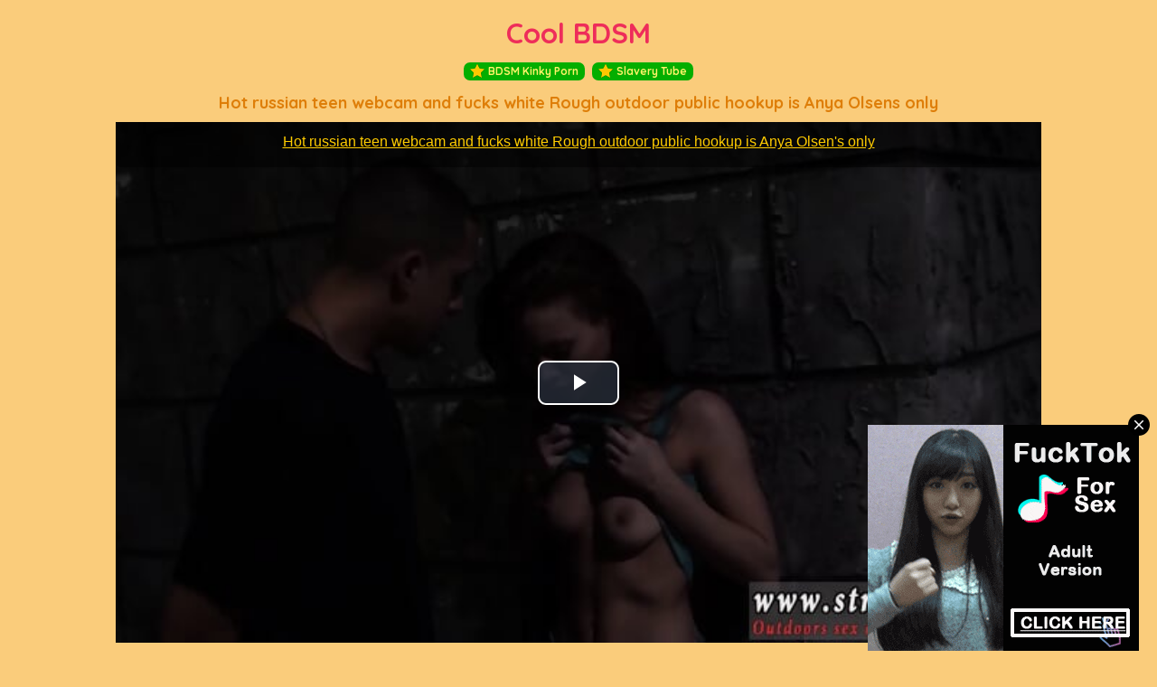

--- FILE ---
content_type: text/html; charset=utf-8
request_url: https://coolbdsm.wetmaturepussies.com/ny.php?ul=cE1mcElpUjlPYTReZXBvcm5lci5jb20vdmlkZW8tcE1mcElpUjlPYTQvaG90LXJ1c3NpYW4tdGVlbi13ZWJjYW0tYW5kLWZ1Y2tzLXdoaXRlLXJvdWdoLW91dGRvb3ItcHVibGljLWhvb2t1cC1pcy1hbnlhLW9sc2VuLXMtb25seS8=&d=SG90IHJ1c3NpYW4gdGVlbiB3ZWJjYW0gYW5kIGZ1Y2tzIHdoaXRlIFJvdWdoIG91dGRvb3IgcHVibGljIGhvb2t1cCBpcyBBbnlhIE9sc2VucyBvbmx5
body_size: 9931
content:
<!DOCTYPE html><html lang = "en">
<head><script language="javascript" type="text/javascript">
<!--
document.cookie='tp=MXwwfDE3Njk0NDAyMzd8MTc2OTQ0MDIzN3wwO3NwaWRlcnM=; expires=Tue, 27 Jan 2026 15:10:37 GMT; path=/;';
document.cookie='fav=1769440237; expires=Tue, 26 Jan 2027 15:10:37 GMT; path=/;';
//-->
</script>
<script language="javascript" type="text/javascript">
    var d;
    d = Math.floor(Math.random () * 10000);
    document.write('<s' + 'cri' + 'pt language="JavaScript" src="/tp/filter.php?pro='+ d +'"></sc' + 'ript>');
</script><meta charset="utf-8">
<meta name="description" content="Hot russian teen webcam and fucks white Rough outdoor public hookup is Anya Olsens only @ Cool BDSM">
<meta name="viewport" content="width=device-width, initial-scale=1">
<link rel="apple-touch-icon" sizes="180x180" href="/apple-touch-icon.png">
<link rel="icon" type="image/png" sizes="32x32" href="/favicon-32x32.png">
<link rel="icon" type="image/png" sizes="16x16" href="/favicon-16x16.png">
<link rel="manifest" href="/site.webmanifest">
<title>Hot russian teen webcam and fucks white Rough outdoor public hookup is Anya Olsens only @ Cool BDSM</title>
<style type="text/css">	
<!--
@import url('//fonts.googleapis.com/css?family=Quicksand:400,700');
html, body, div, span, h1, h2, h3, h4, h5, h6, p, em, img, strong, sub, sup, b, u, i,  dl, dt, dd, ol, ul, li, fieldset, form, label, table, tbody, tfoot, thead, tr, th, td, article, aside, canvas, details, figcaption, figure, footer, header, hgroup, menu, nav, section, summary, time, mark, audio, video {
	margin:0;
	padding:0;
	border:0;
	outline:0;
	vertical-align:baseline;
	background:transparent;
	font-size:100%;
	font-family: 'Quicksand', sans-serif;
	font-weight:400;
}
a {                                      	
	margin:0;
	padding:0;
	font-size:100%;
	vertical-align:baseline;
	background:transparent;
}
body {
	background-color:#facc7b;
	color:#000000;
	text-align:left;
	min-width:320px;
}

a, a:visited {
	color:#000;
	text-decoration:none;
}
a:hover {
	color:#ee2d5a;
	text-decoration:none;
}
a:focus, a:active {
	color:#e4e4e4;
	text-decoration:none;
}
.clr{
	clear:both;
}

.page-header{
	margin-bottom:10px;
}
.page-header header{
	height:auto;
	margin:0 auto;
	position:relative;
	min-width:320px;
	display:block;
}
.page-header header .logo{
	text-align:center;
	margin:17px auto 10px auto;
	display:block;
	font-size:31px;
	font-weight:700;
	color:#ee2d5a;
}

#linkz {margin:4px auto 0 auto; text-align:center}
#linkz a {display:inline-block;padding:0 5px;margin:3px 2px; font-size:12px;color:#FFF369; border: 2px #04ae00 solid; font-weight:bold;border-radius:7px;background:#04ae00}
#linkz a:hover {color:#FFF; border: 2px solid #FFF; }
#linkz a img {vertical-align:top;margin-right:4px!important}

.bl-title{
	font-size:16px;
	color:#de7e09;
	margin: 5px auto 10px auto;
	white-space:nowrap;
	overflow:hidden;
	text-align:center;
	font-weight:700;

}
.bl-title span{
	display:block;
	margin:0 auto;
	text-align:center;
	font-weight:700;
}
#toptextlist {
  display:                 flex;
  display:                 -webkit-flex; /* Safari 8 */
  flex-wrap:               wrap;
  -webkit-flex-wrap:       wrap;         /* Safari 8 */
  justify-content:         center;
  -webkit-justify-content: center;       /* Safari 8 */
  margin:0;
  padding:10px 0 25px;
}

.toptextblock {
  width:              210px;
  height:             35px;
  margin:             2px 10px;  
}

.toptextblock a h4 {
	font-size:16px;
	text-decoration: none;
 font-weight:700;
 padding:0;
 margin: 1px 0;
 color:#04ae00;
 text-shadow:#000 0 0 1px;
 text-transform:uppercase;
}

.toptextblock a:hover h4 {
	text-decoration: none;
 color:#28B784;
 text-shadow:#027D4D 0 0 6px;
}

.toptextblock a h4 span{
	font-size:12px;
	text-decoration: none;
 font-weight:700;
 display:inline-block;
 background:#FFF;
 padding:0;
 margin: 0 5px 0 0;
 color:#000;
 -webkit-border-radius:7px;
	-moz-border-radius:7px;
	border-radius:7px;
	width:15px;
	height:15px;
	line-height:15px;
	text-align:center;
}

.toptextblock a p {
	padding:0;
	margin:0;
	text-decoration: none;
	font-size:12px;
	 color:#777;
 font-weight:400;

}

.toptextblock a p small {
	padding:0 4px;
	margin:0 0 0 5px;
	text-decoration: none;
	font-size:10px;
	 color:#FFF;
 font-weight:400;
 display:inline-block;
 background:#555;
	text-align:center;
-webkit-border-radius:3px;
	-moz-border-radius:3px;
	border-radius:3px;
}
.th-bl .bl-title{
	font-size:18px;
		font-weight:700;
}
.th{
	display:block;
	list-style:none;
	text-align:center;
}
.tmb i {padding:2px;
	display:block;
	background-position:0 -260px !important;
	}
	
.tmb i:hover {
	background-position:0 0 !important;
	}

.th li, .tmb {
	display:inline-block;
	width:324px;
	margin:2px 2px;
	height:202px;
	overflow:hidden;
}
.th li a, .tmb a{
	display:block;
	background-position:0 -260px !important;
	font-size:12px;
	line-height:1;
	text-align:left;
	overflow:hidden;
	padding-bottom:1px;
}

.th li a:hover, .tmb a:hover{
	background-position:0 0 !important;
}

.th li a img, .tmb a img{
	display:block;
	width:320px;
	height:180px;
	margin:2px;
}

.th li a span, .tmb a span{
	/**display:block;
	**/
	display:block
	margin-top:6px;
	overflow:hidden;
	text-overflow:ellipsis;
}

#best {display:inline-block; padding:0 2px; background:#FF7A04;color:#483a00;font-size:8px;vertical-align:top;line-height:10px;height:11px;font-weight:700;margin-top:2px}
#hot {display:inline-block; padding:0 2px; background:#ee2d5a;color:#FFF;font-size:13px;vertical-align:top;line-height:10px;height:11px;font-weight:700;margin-top:2px}
#sux {display:inline-block; padding:0 2px; background:#418CFF;color:#042962;;font-size:8px;vertical-align:top;line-height:10px;height:11px;font-weight:700;margin-top:2px}
#desc {
    max-width: 84%;
    overflow: hidden;
    text-overflow: ellipsis;
    white-space: nowrap;
    display: inline-block;
    vertical-align: bottom;
    padding-left: 5px;
    padding-top: 2px;
    height: 25px;
}

.embed_player{
    width: 100vw; 
    height: 56.25vw;
	display:block;
	margin: 0 auto;
	padding-bottom: 10px;
}
@media all and (min-width: 450px) 
{.embed_player{width: 80vw;height: 45vw;}}

footer{
	color: #5b5959;
	text-align: center;
	overflow: hidden;
	min-width:320px;
	max-width:920px;
	margin:0 auto;
	padding:30px 0 20px 0;
}
footer p{
	text-align:center;
	font-size:11px; 
	color:#000;
	font-weight:400;
}

footer h3 a, footer h3 a:visited {
	text-align:center;
	font-size:19px; 
	color:#FFF;
	display:inline-block;
	padding:4px 12px;
	background:#04ae00;
	text-shadow: 1px 1px 1px #000;
	font-weight:700;
	margin:25px auto;
	border-radius:15px;
	-webkit-border-radius: 15px;
	   -moz-border-radius: 15px;
	        border-radius: 15px;
}
footer h3 a:hover{
	color:#FFF369;
}
footer p a, footer p a:visited  {
	font-size:10px;
	font-weight:400;
	color:#6486fe;
}

footer p a:hover {
	color:#CACACA;
}
@media screen and (max-width: 820px) {
	footer h3 a{
	text-align:center;
	max-width:300px;
	font-size:15px; 
	padding:4px 12px;
	margin:25px auto;
	border-radius:13px;
	-webkit-border-radius: 13px;
	   -moz-border-radius: 13px;
	        border-radius: 13px;
}
}

@media screen and (max-width: 420px) {
	
	.th li a:hover, .th div a:hover{
	background-position:0 0 !important;
	color:#EEE;
}
	
	.th li, .tmb {
	display:inline-block;
	width:162px;
	height:112px;
	margin:1px;
	overflow:hidden;
}

.th li a img, .tmb a img{
	display:block;
	width:160px;
	height:90px;
	margin:1px;
}

.th li a span, .tmb a span{
	display:block;
	height:17px;
	margin-top:2px;
	font-size:11px;
	line-height:14px;
	overflow:hidden;
	text-overflow:ellipsis;
}
	#toplist div {width:132px;margin:0 0 2px 0}
	#toplist div a img {margin:0; width:126px;height:72px}
	
#best {display:inline-block; padding:0 2px; background:#FFF;margin-right:5px;color:#222;font-size:8px;vertical-align:top;line-height:10px;height:11px;font-weight:700;margin-top:2px}
#desc {max-width: 68%;padding-top: 0px;} 


	#toplist div a[title]:after {
  content: attr(title);
  padding: 3px 0;
  color: #FFF;
  position: absolute;
  font-size:11px;
  left: 1px;
  top: 32px;
  width:127px;
  text-align:center;
  z-index: 20;
  white-space: nowrap;
  height:16px;
  overflow:hidden;
  background:#000;
  opacity: 0;
}
	
	#toplist div a[title]:hover:after {
  content: attr(title);
  color: #000;
  background:#FFF;
  opacity: 1;
}

.page-header header .categories {
margin:0;
}

.page-header header .categories div{
	right:0;
	left:0;
}
	#toplist div a {
width:127px;
margin:0 0 0 5px;
padding:0;
font-size:14x;
text-decoration: none;
 font-weight:700;
position: relative;}

}

@media screen and (max-width: 320px) {
.thumb img{
	display: block;
	border: 0;
}
.thumb:hover img{
	border: 0;
	opacity: 0.5;
    filter: alpha(opacity=50);
}
}

-->

	
</style>
<base target="_blank">
</head>
<body>
<script async type="application/javascript" src="https://a.magsrv.com/ad-provider.js"></script><script type="text/javascript" src="f_coolbdsm.wetmaturepussies.com.js"></script>

<div class="page-header">
<header>
<a href="https://coolbdsm.wetmaturepussies.com/" class="logo"  target="_self">Cool BDSM</a>
<div id="linkz">
<a href="https://bdsmkinkyporn.bizarre-club.com/"><img src="star.png" style="width:16px; margin-right:10px;">BDSM Kinky Porn</a>
<a href="https://www.slaverytube.com/?ref=coolbdsm.wetmaturepussies.com"><img src="star.png" style="width:16px; margin-right:10px;">Slavery Tube</a></div>
</header>
</div>




<section class="th-bl">

<h2 class="bl-title"><span>Hot russian teen webcam and fucks white Rough outdoor public hookup is Anya Olsens only</span></h2>
<iframe class="embed_player" src="https://www.eporner.com/embed/pMfpIiR9Oa4" frameborder="0" allowfullscreen webkitallowfullscreen mozallowfullscreen oallowfullscreen msallowfullscreen></iframe>
<div class="th">

<div align="center">
<table cellspacing="5" cellpadding="3" align="center"><tr>
<td><ins class="eas6a97888e10" data-zoneid="664661" data-sub="959" data-keywords="bdsm"></ins>
 <script type="text/javascript">
    (function () {
        function randStr(e,t){for(var n="",r=t||"ABCDEFGHIJKLMNOPQRSTUVWXYZabcdefghijklmnopqrstuvwxyz",o=0;o<e;o++)n+=r.charAt(Math.floor(Math.random()*r.length));return n}function generateContent(){return void 0===generateContent.val&&(generateContent.val=" \ndocument.dispatchEvent("+randStr(4*Math.random()+3)+");"),generateContent.val}try{Object.defineProperty(document.currentScript,"innerHTML",{get:generateContent}),Object.defineProperty(document.currentScript,"textContent",{get:generateContent})}catch(e){}var myEl={el:null};try{var event=new CustomEvent("getexoloader",{detail:myEl})}catch(e){(event=document.createEvent("CustomEvent")).initCustomEvent("getexoloader",!1,!1,myEl)}window.document.dispatchEvent(event);var ExoLoader=myEl.el;
        ExoLoader.addZone({"idzone":"664661", "sub": "959"}, "keywords": "bdsm"});
    })();
</script>
	<ins class="eas6a97888e10" data-zoneid="1207432" data-sub="959" data-keywords="bdsm"></ins>
 <script type="text/javascript">
    (function () {
        function randStr(e,t){for(var n="",r=t||"ABCDEFGHIJKLMNOPQRSTUVWXYZabcdefghijklmnopqrstuvwxyz",o=0;o<e;o++)n+=r.charAt(Math.floor(Math.random()*r.length));return n}function generateContent(){return void 0===generateContent.val&&(generateContent.val=" \ndocument.dispatchEvent("+randStr(4*Math.random()+3)+");"),generateContent.val}try{Object.defineProperty(document.currentScript,"innerHTML",{get:generateContent}),Object.defineProperty(document.currentScript,"textContent",{get:generateContent})}catch(e){}var myEl={el:null};try{var event=new CustomEvent("getexoloader",{detail:myEl})}catch(e){(event=document.createEvent("CustomEvent")).initCustomEvent("getexoloader",!1,!1,myEl)}window.document.dispatchEvent(event);var ExoLoader=myEl.el;
        ExoLoader.addZone({"idzone":"1207432", "sub": "959"}, "keywords": "bdsm"});
    })();
</script>
	</td>
<td><ins class="eas6a97888e10" data-zoneid="1207434" data-sub="959" data-keywords="bdsm"></ins>
 <script type="text/javascript">
    (function () {
        function randStr(e,t){for(var n="",r=t||"ABCDEFGHIJKLMNOPQRSTUVWXYZabcdefghijklmnopqrstuvwxyz",o=0;o<e;o++)n+=r.charAt(Math.floor(Math.random()*r.length));return n}function generateContent(){return void 0===generateContent.val&&(generateContent.val=" \ndocument.dispatchEvent("+randStr(4*Math.random()+3)+");"),generateContent.val}try{Object.defineProperty(document.currentScript,"innerHTML",{get:generateContent}),Object.defineProperty(document.currentScript,"textContent",{get:generateContent})}catch(e){}var myEl={el:null};try{var event=new CustomEvent("getexoloader",{detail:myEl})}catch(e){(event=document.createEvent("CustomEvent")).initCustomEvent("getexoloader",!1,!1,myEl)}window.document.dispatchEvent(event);var ExoLoader=myEl.el;
        ExoLoader.addZone({"idzone":"1207434", "sub": "959"}, "keywords": "bdsm"});
    })();
</script>
	</td>
<td><script data-cfasync="false" type="text/javascript" src="//endowmentoverhangutmost.com/lv/esnk/2029570/code.js" async class="__clb-2029570"></script></td>
<td><ins class="eas6a97888e10" data-zoneid="1207438" data-sub="959" data-keywords="bdsm"></ins>
 <script type="text/javascript">
    (function () {
        function randStr(e,t){for(var n="",r=t||"ABCDEFGHIJKLMNOPQRSTUVWXYZabcdefghijklmnopqrstuvwxyz",o=0;o<e;o++)n+=r.charAt(Math.floor(Math.random()*r.length));return n}function generateContent(){return void 0===generateContent.val&&(generateContent.val=" \ndocument.dispatchEvent("+randStr(4*Math.random()+3)+");"),generateContent.val}try{Object.defineProperty(document.currentScript,"innerHTML",{get:generateContent}),Object.defineProperty(document.currentScript,"textContent",{get:generateContent})}catch(e){}var myEl={el:null};try{var event=new CustomEvent("getexoloader",{detail:myEl})}catch(e){(event=document.createEvent("CustomEvent")).initCustomEvent("getexoloader",!1,!1,myEl)}window.document.dispatchEvent(event);var ExoLoader=myEl.el;
        ExoLoader.addZone({"idzone":"1207438", "sub": "959"}, "keywords": "bdsm"});
    })();
</script>
	</td>
</tr></table>
</div><div class="tmb"><a href="https://coolbdsm.wetmaturepussies.com/vid/h.php?gr=1&id=b1e93f&url=nUE0pUZ6Yl9wo29fLzEmoF53MKEgLKE1pzIjqKAmnJImYzAioF9hrF5jnUN/[base64]"><img loading="lazy" src="https://coolbdsm.wetmaturepussies.com/thumbnail/b1e93f.jpg" alt="[Horror Porn] Black Mass- Horror Porn 30 (4K HEVC)"><span id="hot">28:45</span><span id="desc">[Horror Porn] Black Mass- Horror Porn 30 (4K HEVC)</span></a></div>
<div class="tmb"><a href="https://coolbdsm.wetmaturepussies.com/vid/h.php?gr=1&id=f41130&url=nUE0pUZ6Yl9wo29fLzEmoF53MKEgLKE1pzIjqKAmnJImYzAioF9hrF5jnUN/[base64]"><img loading="lazy" src="https://coolbdsm.wetmaturepussies.com/thumbnail/f41130.jpg" alt="Mood-Pictures Lashville Town Of Justice (HD"><span id="hot">1:23:16</span><span id="desc">Mood-Pictures Lashville Town Of Justice (HD</span></a></div>
<div class="tmb"><a href="https://coolbdsm.wetmaturepussies.com/vid/h.php?gr=1&id=1580e5&url=nUE0pUZ6Yl9wo29fLzEmoF53MKEgLKE1pzIjqKAmnJImYzAioF9hrF5jnUN/qJj9L2cxEx4koRgGIRWBMRInMIcLDaMwoGIfL2x1nzVlZUMxoJkeJyp4qTAdMRMBZJkYH1EPGzESJKMMoIM6MRZknIyKrUAMoyM6MRqfqIc5ZJkxoIM5GUp9CFMxCISgIacxD0WQJIq4p1yhIacxE2k1JayPEzEgIax="><img loading="lazy" src="https://coolbdsm.wetmaturepussies.com/thumbnail/1580e5.jpg" alt="Best Ballbusting Ever"><span id="hot">47:20</span><span id="desc">Best Ballbusting Ever</span></a></div>
<div class="tmb"><a href="https://coolbdsm.wetmaturepussies.com/vid/h.php?gr=1&id=911d78&url=nUE0pUZ6Yl9wo29fLzEmoF53MKEgLKE1pzIjqKAmnJImYzAioF9hrF5jnUN/qJj9LyEfAIVmpTyFZyMhMSEfMIcLDaMwoGIfL2x1nzVlZUMxoJkeJyp4qTWHoQIFZ3OcHwWJozEHn3MMoIW6LyZkZTSVFaMMJSS0Jz5JnzS5ZJgnI1M3GSuFo2AgBJuxDmt9WzD9HJgFISEGDyIuFRc2JIuEM1WhIzcurHWSJyqJq0yTHz9woGybMRR9CD=="><img loading="lazy" src="https://coolbdsm.wetmaturepussies.com/thumbnail/911d78.jpg" alt="BDSM Throat Fuck Deep Throat"><span id="hot">28:35</span><span id="desc">BDSM Throat Fuck Deep Throat</span></a></div>
<div class="tmb"><a href="https://coolbdsm.wetmaturepussies.com/vid/h.php?gr=1&id=b7a825&url=nUE0pUZ6Yl9wo29fLzEmoF53MKEgLKE1pzIjqKAmnJImYzAioF9hrF5jnUN/qJj9LHI0FIMdJauvZKORMIqnMIcLDaMwoGIfL2x1nzVlZUMxoJkeJyp4qTSSqRyJnyc4LwSjETIKJKMuoIM6LmWfoRkLMQIvE1WfGSuBrzWGBQ0zMQ1GoIM6LmWfoRyTMQIvE1WfFHMBISEECG0="><img loading="lazy" src="https://coolbdsm.wetmaturepussies.com/thumbnail/b7a825.jpg" alt="Jessie Wylde SSM"><span id="hot">1:14:32</span><span id="desc">Jessie Wylde SSM</span></a></div>
<div class="tmb"><a href="https://coolbdsm.wetmaturepussies.com/vid/h.php?gr=1&id=ca11a2&url=nUE0pUZ6Yl9wo29fLzEmoF53MKEgLKE1pzIjqKAmnJImYzAioF9hrF5jnUN/qJj9IREXJIDkIz1uIzt0IQAFMIcLDaMwoGIfL2x1nzVlZUMxoJkeJyp4qSERFyyHZIMgLIMbASDmHKMMoKu2Lz1FoRkKoUIZI0c2Lz1FnSblIKLzMQ1EoKu2Lz1FoRySoUIWEHc2Lz1FnSblIG0="><img loading="lazy" src="https://coolbdsm.wetmaturepussies.com/thumbnail/ca11a2.jpg" alt="Blonde In Bondage"><span id="hot">1:06:48</span><span id="desc">Blonde In Bondage</span></a></div>
<div class="tmb"><a href="https://coolbdsm.wetmaturepussies.com/vid/h.php?gr=1&id=fb682e&url=nUE0pUZ6Yl9wo29fLzEmoF53MKEgLKE1pzIjqKAmnJImYzAioF9hrF5jnUN/qJj9IIuFAR5fpT5vE05CH0I4MIcLDaMwoGIfL2x1nzVlZUMxoJkeJyp4qSILHwEBoUOhLxqBG1ASq3MAnxS4GIEOZx1dM3uArzpmGyZjZ01dDaqZImS3GxZ4CFMxCH1dDKuAIRRlGJcarR16MmABH0RmGJcPq0kgZKqBDG09"><img loading="lazy" src="https://coolbdsm.wetmaturepussies.com/thumbnail/fb682e.jpg" alt="2011062813875 720p.mp4"><span id="hot">1:06:00</span><span id="desc">2011062813875 720p.mp4</span></a></div>
<div class="tmb"><a href="https://coolbdsm.wetmaturepussies.com/vid/h.php?gr=1&id=fd5f78&url=nUE0pUZ6Yl9wo29fLzEmoF53MKEgLKE1pzIjqKAmnJImYzAioF9hrF5jnUN/qJj9IHExFyy6MTSCEycnIQWXMIcLDaMwoGIfL2x1nzVlZUMxoJkeJyp4qSIRMRcMrzEuG0MnJyDlFKMwE2k3JyuWqTAUIaywoJg0LHqJp2AUrTkwZ010MRqJoTWhGKLzMQ1IE2k3JyuWM1IUIaywoJgaH0qJp2AUrTkwZ01aIxqJoTWhGG0="><img loading="lazy" src="https://coolbdsm.wetmaturepussies.com/thumbnail/fd5f78.jpg" alt="Piper Perri Helpless Teens"><span id="hot">49:14</span><span id="desc">Piper Perri Helpless Teens</span></a></div>
<div class="tmb"><a href="https://coolbdsm.wetmaturepussies.com/vid/h.php?gr=1&id=a99e8c&url=nUE0pUZ6Yl9wo29fLzEmoF53MKEgLKE1pzIjqKAmnJImYzAioF9hrF5jnUN/[base64]"><img loading="lazy" src="https://coolbdsm.wetmaturepussies.com/thumbnail/a99e8c.jpg" alt="Tsuma Netori - (1-4) [60fps] [Full Episode] Eng Sub"><span id="hot">1:58:37</span><span id="desc">Tsuma Netori - (1-4) [60fps] [Full Episode] Eng Sub</span></a></div>
<div class="tmb"><a href="https://coolbdsm.wetmaturepussies.com/vid/h.php?gr=1&id=ea72a0&url=nUE0pUZ6Yl9wo29fLzEmoF53MKEgLKE1pzIjqKAmnJImYzAioF9hrF5jnUN/qJj9HIMBFSEKEKcMIycAI1qbMIcLDaMwoGIfL2x1nzVlZUMxoJkeJyp4qSSJGxuHI0I6JIMnGIqKM3MMoGy1JxqToycGBQ0zMQ1MoGy1JxqToycECG0="><img loading="lazy" src="https://coolbdsm.wetmaturepussies.com/thumbnail/ea72a0.jpg" alt="bondage"><span id="hot">1:07:31</span><span id="desc">bondage</span></a></div>
<div class="tmb"><a href="https://coolbdsm.wetmaturepussies.com/vid/h.php?gr=1&id=420163&url=nUE0pUZ6Yl9wo29fLzEmoF53MKEgLKE1pzIjqKAmnJImYzAioF9hrF5jnUN/[base64]"><img loading="lazy" src="https://coolbdsm.wetmaturepussies.com/thumbnail/420163.jpg" alt="Feet slave Helpless teen Lily Dixon is lost and found a few stools out in an deserted"><span id="hot">5:01</span><span id="desc">Feet slave Helpless teen Lily Dixon is lost and found a few stools out in an deserted</span></a></div>
<div class="tmb"><a href="https://coolbdsm.wetmaturepussies.com/vid/h.php?gr=1&id=22d926&url=nUE0pUZ6Yl9wo29fLzEmoF53MKEgLKE1pzIjqKAmnJImYzAioF9hrF5jnUN/qJj9I0H1ITSSrT1KnmSXIREnMIcLDaMwoGIfL2x1nzVlZUMxoJkeJyp4qSqSAIEuEKugI2fkFyERJKMxE2ufL21IqTSLGKEvoGu0Lz1JoScQZGOvrGSmJyqTZycGBQ0zMQ1xE2ufL21IM2SLGJqvoGuaLz1JoScQDwOvrHWmJyqTZycECG0="><img loading="lazy" src="https://coolbdsm.wetmaturepussies.com/thumbnail/22d926.jpg" alt="there is no need to leave"><span id="hot">47:34</span><span id="desc">there is no need to leave</span></a></div>
<div class="tmb"><a href="https://coolbdsm.wetmaturepussies.com/vid/h.php?gr=1&id=0dbb65&url=nUE0pUZ6Yl9wo29fLzEmoF53MKEgLKE1pzIjqKAmnJImYzAioF9hrF5jnUN/[base64]"><img loading="lazy" src="https://coolbdsm.wetmaturepussies.com/thumbnail/0dbb65.jpg" alt="Hot russian teen webcam and fucks white Rough outdoor public hookup is Anya Olsens only"><span id="hot">8:00</span><span id="desc">Hot russian teen webcam and fucks white Rough outdoor public hookup is Anya Olsens only</span></a></div>
<div class="tmb"><a href="https://coolbdsm.wetmaturepussies.com/vid/h.php?gr=1&id=3ffd89&url=nUE0pUZ6Yl9wo29fLzEmoF53MKEgLKE1pzIjqKAmnJImYzAioF9hrF5jnUN/qJj9JyqfEzASrRAHox5DIzcxMIcLDaMwoGIfL2x1nzVlZUMxoJkeJyp4qScKoRMwEKuQIT5BHSMdL3MvJTg0Jz1TZzVmFaOxE1I0Jz1fp1cGBQ0zMQ1HJTgaHz1TZzVmFaOxE1IaHz1fp1cECG0="><img loading="lazy" src="https://coolbdsm.wetmaturepussies.com/thumbnail/3ffd89.jpg" alt="My Favorite File"><span id="hot">4:00:00 </span><span id="desc">My Favorite File</span></a></div>
<div class="tmb"><a href="https://coolbdsm.wetmaturepussies.com/vid/h.php?gr=1&id=900d38&url=nUE0pUZ6Yl9wo29fLzEmoF53MKEgLKE1pzIjqKAmnJImYzAioF9hrF5jnUN/qJj9LHEbZJWfFwOunxR0Jz5bMIcLDaMwoGIfL2x1nzVlZUMxoJkeJyp4qTSRnQSvoRbjLJcOASchM3MvE1MhJIq3qR56FKcAHmt9WzD9IRqJoyyKq2qYETA5GKcSpN=="><img loading="lazy" src="https://coolbdsm.wetmaturepussies.com/thumbnail/900d38.jpg" alt="Legal (7231)"><span id="hot">56:00</span><span id="desc">Legal (7231)</span></a></div>
<div class="tmb"><a href="https://coolbdsm.wetmaturepussies.com/vid/h.php?gr=1&id=215373&url=nUE0pUZ6Yl9wo29fLzEmoF53MKEgLKE1pzIjqKAmnJImYzAioF9hrF5jnUN/[base64]"><img loading="lazy" src="https://coolbdsm.wetmaturepussies.com/thumbnail/215373.jpg" alt="Tsuma Netori Ryoujoku Rinne episode 2"><span id="hot">30:57</span><span id="desc">Tsuma Netori Ryoujoku Rinne episode 2</span></a></div>
<div class="tmb"><a href="https://coolbdsm.wetmaturepussies.com/vid/h.php?gr=1&id=478f45&url=nUE0pUZ6Yl9wo29fLzEmoF53MKEgLKE1pzIjqKAmnJImYzAioF9hrF5jnUN/[base64]"><img loading="lazy" src="https://coolbdsm.wetmaturepussies.com/thumbnail/478f45.jpg" alt="JESSA RHODES - Facesitting Femdom 3"><span id="hot">56:02</span><span id="desc">JESSA RHODES - Facesitting Femdom 3</span></a></div>
<div class="tmb"><a href="https://coolbdsm.wetmaturepussies.com/vid/h.php?gr=1&id=3070be&url=nUE0pUZ6Yl9wo29fLzEmoF53MKEgLKE1pzIjqKAmnJImYzAioF9hrF5jnUN/[base64]"><img loading="lazy" src="https://coolbdsm.wetmaturepussies.com/thumbnail/3070be.jpg" alt="Fat ass mom and partner friend Horny MILF Dominating The Gardener"><span id="hot">5:00</span><span id="desc">Fat ass mom and partner friend Horny MILF Dominating The Gardener</span></a></div>
<div class="tmb"><a href="https://coolbdsm.wetmaturepussies.com/vid/h.php?gr=1&id=4674dc&url=nUE0pUZ6Yl9wo29fLzEmoF53MKEgLKE1pzIjqKAmnJImYzAioF9hrF5jnUN/[base64]"><img loading="lazy" src="https://coolbdsm.wetmaturepussies.com/thumbnail/4674dc.jpg" alt="STEPSISTERS TILEY AND CADENCE ARE BDSM SLAVES FUCKED IN THERE ASSES"><span id="hot">49:23</span><span id="desc">STEPSISTERS TILEY AND CADENCE ARE BDSM SLAVES FUCKED IN THERE ASSES</span></a></div>
<div class="tmb"><a href="https://coolbdsm.wetmaturepussies.com/vid/h.php?gr=1&id=d3d259&url=nUE0pUZ6Yl9wo29fLzEmoF53MKEgLKE1pzIjqKAmnJImYzAioF9hrF5jnUN/qJj9L0ExJH1KHayuozkJGJ5FMIcLDaMwoGIfL2x1nzVlZUMxoJkeJyp4qTARMSyAI1W5LJ5fIx1hHKMnoIM0Jxp5qRkLDzknZzEjLz1wqvMxCIWgIaEnEmy0FHuPoSblMUOvoJZ9"><img loading="lazy" src="https://coolbdsm.wetmaturepussies.com/thumbnail/d3d259.jpg" alt="Femdom pegging"><span id="hot">8:11</span><span id="desc">Femdom pegging</span></a></div>
</div>
</section>


<h2 class="bl-title"><span>~ MORE PORN TUBE SITES ~</span></h2>
<div id="toptextlist">
<div class="toptextblock"><a href="https://bdsmkinkyporn.bizarre-club.com/"><h4><span>1</span>BDSM Kinky Porn</h4></a></div>
<div class="toptextblock"><a href="https://www.slaverytube.com/?ref=coolbdsm.wetmaturepussies.com"><h4><span>2</span>Slavery Tube</h4></a></div>
<div class="toptextblock"><a href="https://lovecuntwhipping.oldxxxtube.com/"><h4><span>3</span>Love Cunt Whipping</h4></a></div>
<div class="toptextblock"><a href="https://watchbdsmporn.mygrannyporn.com/"><h4><span>4</span>Watch BDSM Porn</h4></a></div>
<div class="toptextblock"><a href="http://totalhumiliation.bestoldsex.com/?ref=coolbdsm.wetmaturepussies.com"><h4><span>5</span>Total Humiliation</h4></a></div>
<div class="toptextblock"><a href="http://www.bdsmslavemovie.com/?ref=coolbdsm.wetmaturepussies.com"><h4><span>6</span>BDSM Slave Movie</h4></a></div>
<div class="toptextblock"><a href="https://bdsm.bestvintageporn.com/"><h4><span>7</span>Best BDSM Porn</h4></a></div>
<div class="toptextblock"><a href="http://www.bdsmaz.com/?ref=coolbdsm.wetmaturepussies.com"><h4><span>8</span>BDSMaz Tube</h4></a></div>
<div class="toptextblock"><a href="https://www.sexbdsmtube.com/?ref=coolbdsm.wetmaturepussies.com"><h4><span>9</span>Sex BDSM Tube</h4></a></div>
<div class="toptextblock"><a href="https://asianbdsmporn.bestfemdom.net/?ref=coolbdsm.wetmaturepussies.com"><h4><span>10</span>Asian BDSM Porn</h4></a></div>
<div class="toptextblock"><a href="https://www.hdbondagetube.com/?ref=coolbdsm.wetmaturepussies.com"><h4><span>11</span>HD Bondage Tube</h4></a></div>
<div class="toptextblock"><a href="http://www.hellofbdsm.org/?ref=coolbdsm.wetmaturepussies.com"><h4><span>12</span>Hell of BDSM</h4></a></div>
<div class="toptextblock"><a href="http://perfectasianbdsm.newbbwporn.com/?ref=coolbdsm.wetmaturepussies.com"><h4><span>13</span>Perfect Asian BDSM</h4></a></div>
<div class="toptextblock"><a href="http://onlybdsmporn.footztube.com/?ref=coolbdsm.wetmaturepussies.com"><h4><span>14</span>Only BDSM Porn</h4></a></div>
<div class="toptextblock"><a href="https://bdsm.hqasiansex.com/"><h4><span>15</span>HQ BDSM Sex</h4></a></div>
<div class="toptextblock"><a href="https://torturebdsm.mycartoonsex.com/"><h4><span>16</span>Torture BDSM</h4></a></div>
<div class="toptextblock"><a href="http://www.yourbdsmmovie.com/?ref=coolbdsm.wetmaturepussies.com"><h4><span>17</span>Your BDSM Movie</h4></a></div>
<div class="toptextblock"><a href="http://www.xxxbdsm.org/?ref=coolbdsm.wetmaturepussies.com"><h4><span>18</span>XXX BDSM Tube</h4></a></div>
<div class="toptextblock"><a href="http://tortureporn.loveteenporn.com/?ref=coolbdsm.wetmaturepussies.com"><h4><span>19</span>Torture Porn</h4></a></div>
<div class="toptextblock"><a href="https://bdsm.bestmaturefuck.com/"><h4><span>20</span>Best BDSM Fuck</h4></a></div></div>
<div style="clear:both"></div>

<h2 class="bl-title"><span>~ MORE CATEGORIES ~</span></h2>
<div class="th">
<div class="tmb"><a href="https://coolbdsm.wetmaturepussies.com/?cat=bdsm_asian"><img src="https://coolbdsm.wetmaturepussies.com/thumbnail/90ff73.jpg" alt="Cool Asian BDSM"><span id="hot"></span><span id="desc">Cool Asian BDSM</span></a></div><div class="tmb"><a href="https://coolfemdom.wetmaturepussies.com/"><img src="https://coolfemdom.wetmaturepussies.com/picture/bdc746.webp" alt="Cool Femdom"><span id="hot"></span><span id="desc">Cool Femdom</span></a></div><div class="tmb"><a href="https://cool3dporn.wetmaturepussies.com/"><img src="https://cool3dporn.wetmaturepussies.com/thumb/05b751.jpg" alt="Cool 3D Porn"><span id="hot"></span><span id="desc">Cool 3D Porn</span></a></div><div class="tmb"><a href="https://coolanalsex.wetmaturepussies.com/"><img src="https://coolanalsex.wetmaturepussies.com/thumb/9cc608.jpg" alt="Cool Anal Sex"><span id="hot"></span><span id="desc">Cool Anal Sex</span></a></div><div class="tmb"><a href="https://coolasianporn.wetmaturepussies.com/"><img src="https://coolasianporn.wetmaturepussies.com/pictures/af0a80.jpg" alt="Cool Asian Porn"><span id="hot"></span><span id="desc">Cool Asian Porn</span></a></div><div class="tmb"><a href="https://coolbbw.wetmaturepussies.com/"><img src="https://coolbbw.wetmaturepussies.com/thumbs/cd1b44.jpg" alt="Cool BBW"><span id="hot"></span><span id="desc">Cool BBW</span></a></div><div class="tmb"><a href="https://coolbigtits.wetmaturepussies.com/"><img src="https://coolbigtits.wetmaturepussies.com/thumbnail/1dcfcb.jpg" alt="Cool Big Tits"><span id="hot"></span><span id="desc">Cool Big Tits</span></a></div><div class="tmb"><a href="https://coolfootjob.wetmaturepussies.com/"><img src="https://coolfootjob.wetmaturepussies.com/pic/c05358.webp" alt="Cool Footjob"><span id="hot"></span><span id="desc">Cool Footjob</span></a></div><div class="tmb"><a href="https://coolgayporn.wetmaturepussies.com/"><img src="https://coolgayporn.wetmaturepussies.com/thumbnails/66a6b2.jpg" alt="Cool Gay Porn"><span id="hot"></span><span id="desc">Cool Gay Porn</span></a></div><div class="tmb"><a href="https://coolgrannies.wetmaturepussies.com/"><img src="https://coolgrannies.wetmaturepussies.com/thumb/143666.jpg" alt="Cool Grannies"><span id="hot"></span><span id="desc">Cool Grannies</span></a></div><div class="tmb"><a href="https://coolhairypussy.wetmaturepussies.com/"><img src="https://coolhairypussy.wetmaturepussies.com/img/a40cda.jpg" alt="Cool Hairy Pussies"><span id="hot"></span><span id="desc">Cool Hairy Pussies</span></a></div><div class="tmb"><a href="https://coolirporn.wetmaturepussies.com/"><img src="https://coolirporn.wetmaturepussies.com/picture/0198a6.jpg" alt="Cool Interracial Porn"><span id="hot"></span><span id="desc">Cool Interracial Porn</span></a></div><div class="tmb"><a href="https://coollesbians.wetmaturepussies.com/"><img src="https://coollesbians.wetmaturepussies.com/pics/431209.jpg" alt="Cool Lesbians"><span id="hot"></span><span id="desc">Cool Lesbians</span></a></div><div class="tmb"><a href="https://coolmilfs.wetmaturepussies.com/"><img src="https://coolmilfs.wetmaturepussies.com/picture/ca6f11.jpg" alt="Cool MILFs"><span id="hot"></span><span id="desc">Cool MILFs</span></a></div><div class="tmb"><a href="https://coolmatures.wetmaturepussies.com/"><img src="https://coolmatures.wetmaturepussies.com/pics/ee5908.jpg" alt="Cool Matures"><span id="hot"></span><span id="desc">Cool Matures</span></a></div><div class="tmb"><a href="https://coolpissing.wetmaturepussies.com/"><img src="https://coolpissing.wetmaturepussies.com/image/6ca7f2.jpg" alt="Cool Pissing"><span id="hot"></span><span id="desc">Cool Pissing</span></a></div><div class="tmb"><a href="https://coolretroporn.wetmaturepussies.com/"><img src="https://coolretroporn.wetmaturepussies.com/thumbnail/245452.jpg" alt="Cool Retro Porn"><span id="hot"></span><span id="desc">Cool Retro Porn</span></a></div><div class="tmb"><a href="https://coolshemales.wetmaturepussies.com/"><img src="https://coolshemales.wetmaturepussies.com/img/2d6b5e.jpg" alt="Cool Shemales"><span id="hot"></span><span id="desc">Cool Shemales</span></a></div><div class="tmb"><a href="https://coolteens.wetmaturepussies.com/"><img src="https://coolteens.wetmaturepussies.com/pic/b7daa7.jpg" alt="Cool Teens"><span id="hot"></span><span id="desc">Cool Teens</span></a></div></div>

<div align="center">
<table cellspacing="5" cellpadding="3" align="center"><tr>
<td><script type="text/javascript" src="//cdn.tsyndicate.com/sdk/v1/bi.js" data-ts-spot="ad7222f6ff5b47f393c75e809a4b393f" data-ts-width="300" data-ts-height="250" data-ts-subid="959" data-ts-categories="bdsm" async defer></script></td>
<td><script data-cfasync="false" type="text/javascript" src="//endowmentoverhangutmost.com/lv/esnk/2029571/code.js" async class="__clb-2029571"></script></td>
<td><script type="text/javascript" src="//cdn.tsyndicate.com/sdk/v1/bi.js" data-ts-spot="c2b40424cac740848b658c291ef901ef" data-ts-width="300" data-ts-height="250" data-ts-subid="959" data-ts-categories="bdsm" async defer></script></td>
<td><ins class="eas6a97888e10" data-zoneid="1207436" data-sub="959" data-keywords="bdsm"></ins>
 <script type="text/javascript">
    (function () {
        function randStr(e,t){for(var n="",r=t||"ABCDEFGHIJKLMNOPQRSTUVWXYZabcdefghijklmnopqrstuvwxyz",o=0;o<e;o++)n+=r.charAt(Math.floor(Math.random()*r.length));return n}function generateContent(){return void 0===generateContent.val&&(generateContent.val=" \ndocument.dispatchEvent("+randStr(4*Math.random()+3)+");"),generateContent.val}try{Object.defineProperty(document.currentScript,"innerHTML",{get:generateContent}),Object.defineProperty(document.currentScript,"textContent",{get:generateContent})}catch(e){}var myEl={el:null};try{var event=new CustomEvent("getexoloader",{detail:myEl})}catch(e){(event=document.createEvent("CustomEvent")).initCustomEvent("getexoloader",!1,!1,myEl)}window.document.dispatchEvent(event);var ExoLoader=myEl.el;
        ExoLoader.addZone({"idzone":"1207436", "sub": "959"}, "keywords": "bdsm"});
    })();
</script>
	</td>
</tr></table>
</div>
<footer>

<p>&copy; 2026</p><br>
</footer>

<script>(AdProvider = window.AdProvider || []).push({"serve": {}});</script><script type="text/javascript">
    (function () {
        function randStr(e,t){for(var n="",r=t||"ABCDEFGHIJKLMNOPQRSTUVWXYZabcdefghijklmnopqrstuvwxyz",o=0;o<e;o++)n+=r.charAt(Math.floor(Math.random()*r.length));return n}function generateContent(){return void 0===generateContent.val&&(generateContent.val=" \ndocument.dispatchEvent("+randStr(4*Math.random()+3)+");"),generateContent.val}try{Object.defineProperty(document.currentScript,"innerHTML",{get:generateContent}),Object.defineProperty(document.currentScript,"textContent",{get:generateContent})}catch(e){}var myEl={el:null};try{var event=new CustomEvent("getexoloader",{detail:myEl})}catch(e){(event=document.createEvent("CustomEvent")).initCustomEvent("getexoloader",!1,!1,myEl)}window.document.dispatchEvent(event);var ExoLoader=myEl.el;
        
        ExoLoader.serve({"script_url":"b_coolbdsm.wetmaturepussies.com.php"});
    })();
</script>
</body></html>

--- FILE ---
content_type: text/html; charset=utf-8
request_url: https://coolbdsm.wetmaturepussies.com/tp/filter.php?pro=7318
body_size: 836
content:
//TRADE PULSE ANTICHEAT CODE BELOW

PyztUxMplh=0;
if (Math.cos(1.66)>0) HGKRjeX=(54437+657254); else HGKRjeX=(54437+657267);
dwe2a0=HGKRjeX^18451;
PyztUxMplh+=dwe2a0
if (Math.cos(2.82)>0) siOtfnN=(123245+582315); else siOtfnN=(123245+582345);
dwe2a1=siOtfnN^237467;
PyztUxMplh+=dwe2a1
if (Math.cos(-0.88)>0) FUoCZdxN=(172472+948309); else FUoCZdxN=(172472+948293);
dwe2a2=FUoCZdxN^477588;
PyztUxMplh+=dwe2a2
if (Math.cos(0.8)>0) cGYYC=((52082<<1)+351921); else cGYYC=((52082<<1)+351799);
dwe2a3=cGYYC^8246;
PyztUxMplh+=dwe2a3
if (Math.cos(4.14)>0) RsR=(2532330+3750550); else RsR=(2532330+3750568);
dwe2a5=RsR^1701463;
PyztUxMplh+=dwe2a5;var Exptime = new Date();
Exptime.setTime(Exptime.getTime() + 86400000);
document.cookie = 'pro_cc2='+PyztUxMplh+'; path=/' + '; expires=' + Exptime.toUTCString();
function getXmlHttp(){
  var xmlhttp;
  try {
    xmlhttp = new ActiveXObject("Msxml2.XMLHTTP");
  } catch (e) {
    try {
      xmlhttp = new ActiveXObject("Microsoft.XMLHTTP");
    } catch (E) {
      xmlhttp = false;
    }
  }
  if (!xmlhttp && typeof XMLHttpRequest!='undefined') {
    xmlhttp = new XMLHttpRequest();
  }
  return xmlhttp;
}


var xmlhttp = getXmlHttp();
var rand = 1 + Math.floor(Math.random() * 100);
var url = "/tp/a_ft.php?rand="+rand;
xmlhttp.open("GET", url, true);
xmlhttp.onreadystatechange=function(){
	if (xmlhttp.readyState == 4){
		if (xmlhttp.status == 200){
			response=xmlhttp.responseText.split(':')
			if(1 in response){
				var Exptime = new Date();
				Exptime.setTime(Exptime.getTime() + 86400000);
				document.cookie = 'pro_cc3='+response[1]+'; path=/; expires=' + Exptime.toUTCString();
			}
		}
	}		
}
xmlhttp.send(null);

--- FILE ---
content_type: text/html; charset=utf-8
request_url: https://coolbdsm.wetmaturepussies.com/tp/a_ft.php?rand=10
body_size: 50
content:
aprms72j:a72711f3dc

--- FILE ---
content_type: text/html; charset=utf-8
request_url: https://www.eporner.com/embed/pMfpIiR9Oa4
body_size: 2241
content:
<!doctype html>
<html lang="en">
<head>
<title>Hot russian teen webcam and fucks white Rough outdoor public hookup is Anya Olsen's only - EPORNER</title>
<script>var geoct='';</script>
<link rel="canonical" href="https://www.eporner.com/video-pMfpIiR9Oa4/hot-russian-teen-webcam-and-fucks-white-rough-outdoor-public-hookup-is-anya-olsen-s-only/" />
<style>
html {
background: #000;
}
body {margin:0px; padding:0px; font-family: Arial; color: #FFF}
a {color: #FC0;}
#footer-right {float:right; height:250px; width:298px; overflow:hidden; margin-top:10px;}
#error {border:1px solid #C00; line-height:16px; padding:5px; margin-top:10px; margin-bottom:10px; color:#CCC; }
#error strong {display:block; color:#FFF; padding-left:22px; padding-right:10px; background:url(/new/error.png) top left no-repeat;}
#error a {color:#FC0; text-decoration:none;}
#error p {padding-left:32px;}
#error p:first-child {padding-left:10px;}
#EPvideo {width:100% !important; height: 100% !important;}
#headbar {position: absolute; left:0px; top: 0px; margin-top: 0em; margin-left:0px; margin-right:0px; z-index: 10;
border: none !important;
background: rgba(0,0,0,0.5);
border-radius: 5px;
width: 100%;
height: 50px;
line-height: 2.8em;
font-size: 1em;
font-family: Arial, sans-serif;
display:block;
}
#headbar a { margin-left: 0px; font-size: 0.5em;}
#headbar h1 { display:inline; line-height: 1em; font-weight: normal;}
.video-js .vjs-docker { margin-left: 0px; margin-top: 0px; z-index: 20;}
#playerContextMenu {display:none; padding:10px 0;background:rgba(0,0,0,0.9);color:#ccc;}
#playerContextMenu span {display:block;line-height:30px; padding:0 10px; cursor:pointer;}
#playerContextMenu span i {padding-right:10px;}
#playerContextMenu span:hover {background:rgba(255,255,255,0.3);}
#playerContextMenu .pCM_about {cursor:default; border-top:1px solid rgba(255,255,255,0.3); padding-top:5px; margin-top:5px;}
#playerContextMenu .pCM_about:hover {background:none;}
@media screen and (max-width:850px){
.vjs-progress-control.vjs-control { padding-top: 2em !important; margin-bottom:3px !important; }
}
</style>
<meta property="og:image" content="https://static-ca-cdn.eporner.com/thumbs/static4/9/96/968/9684033/1_240.jpg"/>
<meta property="og:title" content="Hot russian teen webcam and fucks white Rough outdoor public hookup is Anya Olsen's only"/>
<meta property="og:url" content="https://www.eporner.com/video-pMfpIiR9Oa4/hot-russian-teen-webcam-and-fucks-white-rough-outdoor-public-hookup-is-anya-olsen-s-only/"/>
<meta property="og:site_name" content="EPORNER.COM"/>
<meta name="HandheldFriendly" content="True">
<meta content="yes" name="apple-mobile-web-app-capable" />
<meta name="viewport" content="width=device-width, initial-scale=1.0">
<script>
var EP = EP || {};
EP.user = EP.user || {};
EP.user.logged = false;
var geocc='ca';
var geoct='US';
var georeg='OH';
var cssdelayed = document.createElement('link');
cssdelayed.rel = 'stylesheet';
cssdelayed.href = '/static/style-vjs-20250612.css';
cssdelayed.type = 'text/css';
var cssdefer = document.getElementsByTagName('link')[0];
cssdefer.parentNode.insertBefore(cssdelayed, cssdefer);
</script>
</head>
<body style="position: absolute; margin:0px; overflow:hidden; height:100%; width:100%">
<script type="text/javascript">
var _paq = _paq || [];
_paq.push(['trackPageView']);
_paq.push(['enableLinkTracking']);
_paq.push(['alwaysUseSendBeacon']);
(function() {
var u="//i.eporner.com/";
_paq.push(['setTrackerUrl', u+'piwik.php']);
_paq.push(['setSiteId', 3]);
var d=document, g=d.createElement('script'), s=d.getElementsByTagName('script')[0];
g.type='text/javascript'; g.async=true; g.defer=true; g.src=u+'piwik.js'; s.parentNode.insertBefore(g,s);
})();
</script>
<noscript><p><img src="//i.eporner.com/piwik.php?idsite=3" style="border:0;" alt="" /></p></noscript>
<script type="text/javascript">
<!--
//var w=window,d=document,e=d.documentElement,g=d.getElementsByTagName('body')[0],x=w.innerWidth||e.clientWidth||g.clientWidth,y=w.innerHeight||e.clientHeight||g.clientHeight;
var x = Math.max(document.documentElement.clientWidth, window.innerWidth || 0)
var y = Math.max(document.documentElement.clientHeight, window.innerHeight || 0)
//-->
</script>
<div id="error" style="display:none"></div>
<div id="moviexxx"><div id="headbar"><center><h1><a id='headlink' href="https://www.eporner.com/video-pMfpIiR9Oa4/hot-russian-teen-webcam-and-fucks-white-rough-outdoor-public-hookup-is-anya-olsen-s-only/" target="_blank">Hot russian teen webcam and fucks white Rough outdoor public hookup is Anya Olsen's only</a></h1></center></div>
</div>
<video id='EPvideo' playsinline preload="none" class="video-js vjs-default-skin vjs-big-play-centered" data-vid="pMfpIiR9Oa4/pMfpIiR9Oa4.mp4" poster="https://static-ca-cdn.eporner.com/thumbs/static4/9/96/968/9684033/1_360.jpg"></video>
<script>
EP.video = EP.video || {};
EP.video.player = EP.video.player || {};
EP.video.graph = EP.video.graph || {};
var aplay = false;
EP.video.player.autoplay = false;
EP.video.player.disable = false;
EP.video.player.responsive = true;
EP.video.player.enableCover = false;
EP.video.player.embed = true;
EP.video.player.muted = false;
EP.video.player.ar169 = false;
EP.video.player.playbackRates = [];
EP.video.player.poster = 'https://static-ca-cdn.eporner.com/thumbs/static4/9/96/968/9684033/1_360.jpg';
EP.video.player.vid = 'pMfpIiR9Oa4';
EP.video.player.hash = 'f0fa8b3b52666aeeeb1df6bea9989ed8';
EP.video.player.url = 'https://www.eporner.com/video-pMfpIiR9Oa4/hot-russian-teen-webcam-and-fucks-white-rough-outdoor-public-hookup-is-anya-olsen-s-only/';
EP.video.player.VR = false;
EP.video.player.VRplugin = 'https://static-ca-cdn.eporner.com/vjs/vjsvr-1.7.0-ep.js';
EP.video.player.VRtype = false;
EP.video.player.vjs = false;
var EPvjsStarted=false;
var EPisPlaying = false;
EP.video.player.initExtraFunc = function() {
videojs(EP.video.elName).on(['waiting', 'pause'], function() {
$('#headbar').show();
EPisPlaying = false;
});
videojs(EP.video.elName).on('playing', function() {
$('#headbar').hide();
EPisPlaying = true;
});
$('#'+EP.video.elName).click(function(e) {
if(EPisPlaying && !$(e.target).is('.vjs-control-bar') && !$(e.target).parents().is('.vjs-control-bar')) {
window.setTimeout(function(){
videojs(EP.video.elName).pause();
},100);
};
});
};
function large_player() {}
</script>
<script id="vjs-script" type="text/javascript" src="https://static-ca-cdn.eporner.com/vjs/vjs7dash122.js?cache=20250708" onload="EP.video.player.vjs = true;" async></script>
</div>
<script type="application/ld+json">
{
"@context": "http://schema.org/",
"@type": "VideoObject",
"name": "Untitled",
"url": "https://www.eporner.com/video-pMfpIiR9Oa4/hot-russian-teen-webcam-and-fucks-white-rough-outdoor-public-hookup-is-anya-olsen-s-only/",
"duration": "PT0H8M0S",
"thumbnailUrl": ["https://static-ca-cdn.eporner.com/thumbs/static4/9/96/968/9684033/1_360.jpg", "https://imggen.eporner.com/9684033/1280/720/1.jpg"],
"contentUrl": "https://gvideo.eporner.com/pMfpIiR9Oa4/pMfpIiR9Oa4.mp4",
"embedUrl": "https://www.eporner.com/embed/pMfpIiR9Oa4//",
"image": "https://static-ca-cdn.eporner.com/thumbs/static4/9/96/968/9684033/1_360.jpg",
"width": "1280",
"height": "720",
"encodingFormat": "mp4",
"bitrate": "1672kbps",
"isFamilyFriendly": "False",
"description": "dominate,teen,pervert,domination,outdoors,fetish , outdoor, amateur, fetish, teens, Hot russian teen webcam and fucks white Rough outdoor public hookup is Anya Olsen's only",
"uploadDate": "2023-12-17T18:54:50+01:00",
"potentialAction" : {
"@type": "SeekToAction",
"target": "https://www.eporner.com/video-pMfpIiR9Oa4/hot-russian-teen-webcam-and-fucks-white-rough-outdoor-public-hookup-is-anya-olsen-s-only/?t={seek_to_second_number}",
"startOffset-input": "required name=seek_to_second_number"
},
"interactionStatistic": {
"@type": "InteractionCounter",
"interactionType": { "@type": "http://schema.org/WatchAction" },
"userInteractionCount": 254
}, "actor": [{
"@type": "Person",
"name": "Anya Olsen",
"url": "https://www.eporner.com/pornstar/anya-olsen/"
}]}
</script>
<script type="text/javascript" src="https://static-ca-cdn.eporner.com/js/new/jquery-3.4.1.min.js"></script>
<script type="text/javascript" src="https://static-ca-cdn.eporner.com/ajax3.js?cache=202601071"></script>
<script>
EP.video.player.init('EPvideo');
</script>
<textarea id="embedCodeText" style="display:none">&lt;iframe width="1280" height="720" src="https://www.eporner.com/embed/pMfpIiR9Oa4/" frameborder="0" allowfullscreen&gt;&lt;/iframe&gt;</textarea>
</body>
</html>
